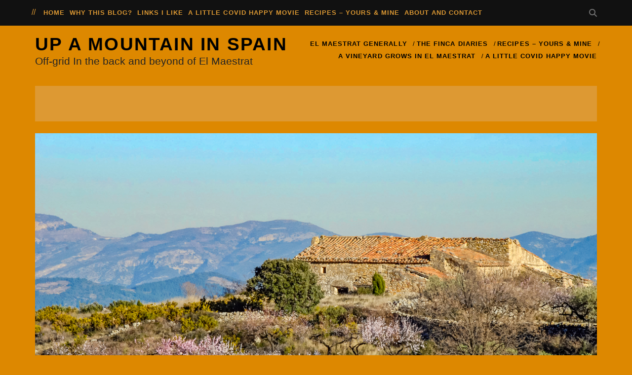

--- FILE ---
content_type: text/html; charset=UTF-8
request_url: https://www.masialavanda.com/an-old-finca-revisited/
body_size: 21463
content:
<!DOCTYPE html>
<!--[if IE 9 ]><html class="ie9" lang="en-GB"> <![endif]-->
<!--[if (gt IE 9)|!(IE)]><!--><html lang="en-GB"><!--<![endif]--><head><script data-no-optimize="1">var litespeed_docref=sessionStorage.getItem("litespeed_docref");litespeed_docref&&(Object.defineProperty(document,"referrer",{get:function(){return litespeed_docref}}),sessionStorage.removeItem("litespeed_docref"));</script> <meta name='robots' content='index, follow, max-image-preview:large, max-snippet:-1, max-video-preview:-1' /><meta charset="UTF-8" /><meta name="viewport" content="width=device-width, initial-scale=1" /><meta name="template" content="Tracks 1.81" /><title>An old masia revisited - UP A MOUNTAIN IN SPAIN</title><meta name="description" content="A romantic old mountain stone house, a masia, in El Maestrat and its decline over the years until nature reclaimed it." /><link rel="canonical" href="https://www.masialavanda.com/an-old-finca-revisited/" /><meta property="og:locale" content="en_GB" /><meta property="og:type" content="article" /><meta property="og:title" content="An old masia revisited - UP A MOUNTAIN IN SPAIN" /><meta property="og:url" content="https://www.masialavanda.com/an-old-finca-revisited/" /><meta property="og:site_name" content="UP A MOUNTAIN IN SPAIN" /><meta property="article:published_time" content="2021-03-22T19:57:38+00:00" /><meta property="article:modified_time" content="2021-03-24T16:13:37+00:00" /><meta property="og:image" content="https://www.masialavanda.com/wp-content/uploads/2021/03/DSC4223.jpg" /><meta property="og:image:width" content="1400" /><meta property="og:image:height" content="927" /><meta property="og:image:type" content="image/jpeg" /><meta name="author" content="stephanie de leng" /><meta name="twitter:label1" content="Written by" /><meta name="twitter:data1" content="stephanie de leng" /><meta name="twitter:label2" content="Estimated reading time" /><meta name="twitter:data2" content="9 minutes" /> <script type="application/ld+json" class="yoast-schema-graph">{"@context":"https://schema.org","@graph":[{"@type":"Article","@id":"https://www.masialavanda.com/an-old-finca-revisited/#article","isPartOf":{"@id":"https://www.masialavanda.com/an-old-finca-revisited/"},"author":{"name":"stephanie de leng","@id":"https://www.masialavanda.com/#/schema/person/5721831e70f59a809a0c131f8d164c7a"},"headline":"An old masia revisited","datePublished":"2021-03-22T19:57:38+00:00","dateModified":"2021-03-24T16:13:37+00:00","mainEntityOfPage":{"@id":"https://www.masialavanda.com/an-old-finca-revisited/"},"wordCount":1331,"commentCount":14,"publisher":{"@id":"https://www.masialavanda.com/#/schema/person/5721831e70f59a809a0c131f8d164c7a"},"image":{"@id":"https://www.masialavanda.com/an-old-finca-revisited/#primaryimage"},"thumbnailUrl":"https://www.masialavanda.com/wp-content/uploads/2021/03/DSC4223.jpg","keywords":["castellon","el maestrat","farm","finca","masia","mountain life","nature","Spain","stone","trees"],"articleSection":["El Maestrat generally","mountain life","Nature &amp; wildlife"],"inLanguage":"en-GB","potentialAction":[{"@type":"CommentAction","name":"Comment","target":["https://www.masialavanda.com/an-old-finca-revisited/#respond"]}]},{"@type":"WebPage","@id":"https://www.masialavanda.com/an-old-finca-revisited/","url":"https://www.masialavanda.com/an-old-finca-revisited/","name":"An old masia revisited - UP A MOUNTAIN IN SPAIN","isPartOf":{"@id":"https://www.masialavanda.com/#website"},"primaryImageOfPage":{"@id":"https://www.masialavanda.com/an-old-finca-revisited/#primaryimage"},"image":{"@id":"https://www.masialavanda.com/an-old-finca-revisited/#primaryimage"},"thumbnailUrl":"https://www.masialavanda.com/wp-content/uploads/2021/03/DSC4223.jpg","datePublished":"2021-03-22T19:57:38+00:00","dateModified":"2021-03-24T16:13:37+00:00","description":"A romantic old mountain stone house, a masia, in El Maestrat and its decline over the years until nature reclaimed it.","breadcrumb":{"@id":"https://www.masialavanda.com/an-old-finca-revisited/#breadcrumb"},"inLanguage":"en-GB","potentialAction":[{"@type":"ReadAction","target":["https://www.masialavanda.com/an-old-finca-revisited/"]}]},{"@type":"ImageObject","inLanguage":"en-GB","@id":"https://www.masialavanda.com/an-old-finca-revisited/#primaryimage","url":"https://www.masialavanda.com/wp-content/uploads/2021/03/DSC4223.jpg","contentUrl":"https://www.masialavanda.com/wp-content/uploads/2021/03/DSC4223.jpg","width":1400,"height":927,"caption":"My dream masia in Spain?"},{"@type":"BreadcrumbList","@id":"https://www.masialavanda.com/an-old-finca-revisited/#breadcrumb","itemListElement":[{"@type":"ListItem","position":1,"name":"Home","item":"https://www.masialavanda.com/"},{"@type":"ListItem","position":2,"name":"An old masia revisited"}]},{"@type":"WebSite","@id":"https://www.masialavanda.com/#website","url":"https://www.masialavanda.com/","name":"UP A MOUNTAIN IN SPAIN","description":"Off-grid In the back and beyond of El Maestrat","publisher":{"@id":"https://www.masialavanda.com/#/schema/person/5721831e70f59a809a0c131f8d164c7a"},"potentialAction":[{"@type":"SearchAction","target":{"@type":"EntryPoint","urlTemplate":"https://www.masialavanda.com/?s={search_term_string}"},"query-input":{"@type":"PropertyValueSpecification","valueRequired":true,"valueName":"search_term_string"}}],"inLanguage":"en-GB"},{"@type":["Person","Organization"],"@id":"https://www.masialavanda.com/#/schema/person/5721831e70f59a809a0c131f8d164c7a","name":"stephanie de leng","image":{"@type":"ImageObject","inLanguage":"en-GB","@id":"https://www.masialavanda.com/#/schema/person/image/","url":"https://www.masialavanda.com/wp-content/litespeed/avatar/dc856618eb43ee76264a033d08da01cc.jpg?ver=1767179158","contentUrl":"https://www.masialavanda.com/wp-content/litespeed/avatar/dc856618eb43ee76264a033d08da01cc.jpg?ver=1767179158","caption":"stephanie de leng"},"logo":{"@id":"https://www.masialavanda.com/#/schema/person/image/"},"description":"Documentary and portrait photographer","url":"https://www.masialavanda.com/author/admin/"}]}</script> <link rel='dns-prefetch' href='//static.addtoany.com' /><link rel='dns-prefetch' href='//fonts.googleapis.com' /><link rel="alternate" type="application/rss+xml" title="UP A MOUNTAIN IN SPAIN &raquo; Feed" href="https://www.masialavanda.com/feed/" /><link rel="alternate" type="application/rss+xml" title="UP A MOUNTAIN IN SPAIN &raquo; Comments Feed" href="https://www.masialavanda.com/comments/feed/" /><link rel="alternate" type="application/rss+xml" title="UP A MOUNTAIN IN SPAIN &raquo; An old masia revisited Comments Feed" href="https://www.masialavanda.com/an-old-finca-revisited/feed/" /><link rel="alternate" title="oEmbed (JSON)" type="application/json+oembed" href="https://www.masialavanda.com/wp-json/oembed/1.0/embed?url=https%3A%2F%2Fwww.masialavanda.com%2Fan-old-finca-revisited%2F" /><link rel="alternate" title="oEmbed (XML)" type="text/xml+oembed" href="https://www.masialavanda.com/wp-json/oembed/1.0/embed?url=https%3A%2F%2Fwww.masialavanda.com%2Fan-old-finca-revisited%2F&#038;format=xml" /><style id='wp-img-auto-sizes-contain-inline-css' type='text/css'>img:is([sizes=auto i],[sizes^="auto," i]){contain-intrinsic-size:3000px 1500px}
/*# sourceURL=wp-img-auto-sizes-contain-inline-css */</style><link data-optimized="2" rel="stylesheet" href="https://www.masialavanda.com/wp-content/litespeed/css/26f73a2c74aafbf6d0866f213e48b4ba.css?ver=8f7c8" /><style id='global-styles-inline-css' type='text/css'>:root{--wp--preset--aspect-ratio--square: 1;--wp--preset--aspect-ratio--4-3: 4/3;--wp--preset--aspect-ratio--3-4: 3/4;--wp--preset--aspect-ratio--3-2: 3/2;--wp--preset--aspect-ratio--2-3: 2/3;--wp--preset--aspect-ratio--16-9: 16/9;--wp--preset--aspect-ratio--9-16: 9/16;--wp--preset--color--black: #000000;--wp--preset--color--cyan-bluish-gray: #abb8c3;--wp--preset--color--white: #ffffff;--wp--preset--color--pale-pink: #f78da7;--wp--preset--color--vivid-red: #cf2e2e;--wp--preset--color--luminous-vivid-orange: #ff6900;--wp--preset--color--luminous-vivid-amber: #fcb900;--wp--preset--color--light-green-cyan: #7bdcb5;--wp--preset--color--vivid-green-cyan: #00d084;--wp--preset--color--pale-cyan-blue: #8ed1fc;--wp--preset--color--vivid-cyan-blue: #0693e3;--wp--preset--color--vivid-purple: #9b51e0;--wp--preset--gradient--vivid-cyan-blue-to-vivid-purple: linear-gradient(135deg,rgb(6,147,227) 0%,rgb(155,81,224) 100%);--wp--preset--gradient--light-green-cyan-to-vivid-green-cyan: linear-gradient(135deg,rgb(122,220,180) 0%,rgb(0,208,130) 100%);--wp--preset--gradient--luminous-vivid-amber-to-luminous-vivid-orange: linear-gradient(135deg,rgb(252,185,0) 0%,rgb(255,105,0) 100%);--wp--preset--gradient--luminous-vivid-orange-to-vivid-red: linear-gradient(135deg,rgb(255,105,0) 0%,rgb(207,46,46) 100%);--wp--preset--gradient--very-light-gray-to-cyan-bluish-gray: linear-gradient(135deg,rgb(238,238,238) 0%,rgb(169,184,195) 100%);--wp--preset--gradient--cool-to-warm-spectrum: linear-gradient(135deg,rgb(74,234,220) 0%,rgb(151,120,209) 20%,rgb(207,42,186) 40%,rgb(238,44,130) 60%,rgb(251,105,98) 80%,rgb(254,248,76) 100%);--wp--preset--gradient--blush-light-purple: linear-gradient(135deg,rgb(255,206,236) 0%,rgb(152,150,240) 100%);--wp--preset--gradient--blush-bordeaux: linear-gradient(135deg,rgb(254,205,165) 0%,rgb(254,45,45) 50%,rgb(107,0,62) 100%);--wp--preset--gradient--luminous-dusk: linear-gradient(135deg,rgb(255,203,112) 0%,rgb(199,81,192) 50%,rgb(65,88,208) 100%);--wp--preset--gradient--pale-ocean: linear-gradient(135deg,rgb(255,245,203) 0%,rgb(182,227,212) 50%,rgb(51,167,181) 100%);--wp--preset--gradient--electric-grass: linear-gradient(135deg,rgb(202,248,128) 0%,rgb(113,206,126) 100%);--wp--preset--gradient--midnight: linear-gradient(135deg,rgb(2,3,129) 0%,rgb(40,116,252) 100%);--wp--preset--font-size--small: 13px;--wp--preset--font-size--medium: 20px;--wp--preset--font-size--large: 21px;--wp--preset--font-size--x-large: 42px;--wp--preset--font-size--regular: 16px;--wp--preset--font-size--larger: 30px;--wp--preset--spacing--20: 0.44rem;--wp--preset--spacing--30: 0.67rem;--wp--preset--spacing--40: 1rem;--wp--preset--spacing--50: 1.5rem;--wp--preset--spacing--60: 2.25rem;--wp--preset--spacing--70: 3.38rem;--wp--preset--spacing--80: 5.06rem;--wp--preset--shadow--natural: 6px 6px 9px rgba(0, 0, 0, 0.2);--wp--preset--shadow--deep: 12px 12px 50px rgba(0, 0, 0, 0.4);--wp--preset--shadow--sharp: 6px 6px 0px rgba(0, 0, 0, 0.2);--wp--preset--shadow--outlined: 6px 6px 0px -3px rgb(255, 255, 255), 6px 6px rgb(0, 0, 0);--wp--preset--shadow--crisp: 6px 6px 0px rgb(0, 0, 0);}:where(.is-layout-flex){gap: 0.5em;}:where(.is-layout-grid){gap: 0.5em;}body .is-layout-flex{display: flex;}.is-layout-flex{flex-wrap: wrap;align-items: center;}.is-layout-flex > :is(*, div){margin: 0;}body .is-layout-grid{display: grid;}.is-layout-grid > :is(*, div){margin: 0;}:where(.wp-block-columns.is-layout-flex){gap: 2em;}:where(.wp-block-columns.is-layout-grid){gap: 2em;}:where(.wp-block-post-template.is-layout-flex){gap: 1.25em;}:where(.wp-block-post-template.is-layout-grid){gap: 1.25em;}.has-black-color{color: var(--wp--preset--color--black) !important;}.has-cyan-bluish-gray-color{color: var(--wp--preset--color--cyan-bluish-gray) !important;}.has-white-color{color: var(--wp--preset--color--white) !important;}.has-pale-pink-color{color: var(--wp--preset--color--pale-pink) !important;}.has-vivid-red-color{color: var(--wp--preset--color--vivid-red) !important;}.has-luminous-vivid-orange-color{color: var(--wp--preset--color--luminous-vivid-orange) !important;}.has-luminous-vivid-amber-color{color: var(--wp--preset--color--luminous-vivid-amber) !important;}.has-light-green-cyan-color{color: var(--wp--preset--color--light-green-cyan) !important;}.has-vivid-green-cyan-color{color: var(--wp--preset--color--vivid-green-cyan) !important;}.has-pale-cyan-blue-color{color: var(--wp--preset--color--pale-cyan-blue) !important;}.has-vivid-cyan-blue-color{color: var(--wp--preset--color--vivid-cyan-blue) !important;}.has-vivid-purple-color{color: var(--wp--preset--color--vivid-purple) !important;}.has-black-background-color{background-color: var(--wp--preset--color--black) !important;}.has-cyan-bluish-gray-background-color{background-color: var(--wp--preset--color--cyan-bluish-gray) !important;}.has-white-background-color{background-color: var(--wp--preset--color--white) !important;}.has-pale-pink-background-color{background-color: var(--wp--preset--color--pale-pink) !important;}.has-vivid-red-background-color{background-color: var(--wp--preset--color--vivid-red) !important;}.has-luminous-vivid-orange-background-color{background-color: var(--wp--preset--color--luminous-vivid-orange) !important;}.has-luminous-vivid-amber-background-color{background-color: var(--wp--preset--color--luminous-vivid-amber) !important;}.has-light-green-cyan-background-color{background-color: var(--wp--preset--color--light-green-cyan) !important;}.has-vivid-green-cyan-background-color{background-color: var(--wp--preset--color--vivid-green-cyan) !important;}.has-pale-cyan-blue-background-color{background-color: var(--wp--preset--color--pale-cyan-blue) !important;}.has-vivid-cyan-blue-background-color{background-color: var(--wp--preset--color--vivid-cyan-blue) !important;}.has-vivid-purple-background-color{background-color: var(--wp--preset--color--vivid-purple) !important;}.has-black-border-color{border-color: var(--wp--preset--color--black) !important;}.has-cyan-bluish-gray-border-color{border-color: var(--wp--preset--color--cyan-bluish-gray) !important;}.has-white-border-color{border-color: var(--wp--preset--color--white) !important;}.has-pale-pink-border-color{border-color: var(--wp--preset--color--pale-pink) !important;}.has-vivid-red-border-color{border-color: var(--wp--preset--color--vivid-red) !important;}.has-luminous-vivid-orange-border-color{border-color: var(--wp--preset--color--luminous-vivid-orange) !important;}.has-luminous-vivid-amber-border-color{border-color: var(--wp--preset--color--luminous-vivid-amber) !important;}.has-light-green-cyan-border-color{border-color: var(--wp--preset--color--light-green-cyan) !important;}.has-vivid-green-cyan-border-color{border-color: var(--wp--preset--color--vivid-green-cyan) !important;}.has-pale-cyan-blue-border-color{border-color: var(--wp--preset--color--pale-cyan-blue) !important;}.has-vivid-cyan-blue-border-color{border-color: var(--wp--preset--color--vivid-cyan-blue) !important;}.has-vivid-purple-border-color{border-color: var(--wp--preset--color--vivid-purple) !important;}.has-vivid-cyan-blue-to-vivid-purple-gradient-background{background: var(--wp--preset--gradient--vivid-cyan-blue-to-vivid-purple) !important;}.has-light-green-cyan-to-vivid-green-cyan-gradient-background{background: var(--wp--preset--gradient--light-green-cyan-to-vivid-green-cyan) !important;}.has-luminous-vivid-amber-to-luminous-vivid-orange-gradient-background{background: var(--wp--preset--gradient--luminous-vivid-amber-to-luminous-vivid-orange) !important;}.has-luminous-vivid-orange-to-vivid-red-gradient-background{background: var(--wp--preset--gradient--luminous-vivid-orange-to-vivid-red) !important;}.has-very-light-gray-to-cyan-bluish-gray-gradient-background{background: var(--wp--preset--gradient--very-light-gray-to-cyan-bluish-gray) !important;}.has-cool-to-warm-spectrum-gradient-background{background: var(--wp--preset--gradient--cool-to-warm-spectrum) !important;}.has-blush-light-purple-gradient-background{background: var(--wp--preset--gradient--blush-light-purple) !important;}.has-blush-bordeaux-gradient-background{background: var(--wp--preset--gradient--blush-bordeaux) !important;}.has-luminous-dusk-gradient-background{background: var(--wp--preset--gradient--luminous-dusk) !important;}.has-pale-ocean-gradient-background{background: var(--wp--preset--gradient--pale-ocean) !important;}.has-electric-grass-gradient-background{background: var(--wp--preset--gradient--electric-grass) !important;}.has-midnight-gradient-background{background: var(--wp--preset--gradient--midnight) !important;}.has-small-font-size{font-size: var(--wp--preset--font-size--small) !important;}.has-medium-font-size{font-size: var(--wp--preset--font-size--medium) !important;}.has-large-font-size{font-size: var(--wp--preset--font-size--large) !important;}.has-x-large-font-size{font-size: var(--wp--preset--font-size--x-large) !important;}
/*# sourceURL=global-styles-inline-css */</style><style id='classic-theme-styles-inline-css' type='text/css'>/*! This file is auto-generated */
.wp-block-button__link{color:#fff;background-color:#32373c;border-radius:9999px;box-shadow:none;text-decoration:none;padding:calc(.667em + 2px) calc(1.333em + 2px);font-size:1.125em}.wp-block-file__button{background:#32373c;color:#fff;text-decoration:none}
/*# sourceURL=/wp-includes/css/classic-themes.min.css */</style><style id='ct-tracks-style-inline-css' type='text/css'>.excerpt.sticky .excerpt-container {
  background: #fff;
}
.excerpt {
  opacity: 1;
}
.entry .featured-image:after {
  display: none;
}.menu-primary,
.menu-primary-tracks {
  background-image: -webkit-linear-gradient(#dd8800 26px, transparent 24px, transparent 24px);
  background-image: linear-gradient(#dd8800 26px, transparent 24px, transparent 24px);
}.site-title {
  font-size: 37px;
  line-height: 51px;
}.site-header .site-description {
  color: #ffffff;
}.site-header .site-description {
  color: #ffffff;
}.site-header .site-description {
  color: #43b3c4;
}.site-header .site-description {
  font-size: 21px;
}.entry-content th,
.entry-content td {
  border: none;
}.site-footer h3 {
  opacity: 1;
}.site-footer .site-description {
  opacity: 1;
}.site-description {
  opacity: 1 !important;
}toggle-secondary-navigation {
  display: none;
}
#menu-secondary-items {
  position: relative;
  opacity: 1;
  z-index: 9;
  padding: 8px 0;
}.wp-block-image { 
  margin: 0; 
} 
.wp-block-image figcaption { 
  font-size: 13px; 
  line-height: 1.5; 
  margin: 0; 
  color: #8c8c8c; 
}.entry-meta-bottom.float .entry-categories,
.entry-meta-bottom.float .entry-tags {
  position: static;
  width: auto;
  text-align: left;
  padding: 0;
}
.entry-meta-bottom.float .entry-categories a,
.entry-meta-bottom.float .entry-tags a {
  display: inline-block;
  margin-right: 0.375em;
}.sidebar-before-main-content .widget_gtranslate a,
.site-footer h1,
.menu-footer .menu-footer-items a {
  opacity: 1;
}
.pagination a,
.pagination a:link,
.pagination a:visited,
.pagination span {
  color: #fff;
}

body,
										.main {background: #dd8800;}body {color: #000000;}a, a:link, a:visited {color: #000000;}a:hover, a:active, a:focus {color: #1e1e1e;}.site-header {border-color: #dd9933;}.site-header .menu-primary a,
										.site-header .menu-primary a:link,
										.site-header .menu-primary a:visited,
										.site-header .menu-primary li:after,
										.site-header .toggle-navigation {color: #000000;}.site-header .menu-primary a,
						                .site-header .menu-primary li:after,
						                .site-header .menu-unset > ul .sub-menu li a,
						                .site-header .menu-unset > ul .children li a,
						                .site-header .menu-primary-items .sub-menu li a,
						                .site-header .menu-primary-items .children li a {opacity: 1}.site-header .menu-unset > ul .sub-menu,
										.site-header .menu-unset > ul .children,
										.site-header .menu-primary-items .sub-menu,
						                .site-header .menu-primary-items .children {background: #dd9933;}.site-header .menu-secondary a,
										.site-header .menu-secondary a:link,
										.site-header .menu-secondary a:visited,
										.site-header .menu-secondary-items:before {color: #dd9933;}.site-header .menu-secondary a,
						                .site-header .menu-secondary-items:before {opacity: 1}.site-header .menu-secondary-items ul {background: #ffffff;}#site-title a,
						                #site-title a:link,
						                #site-title a:visited {color: #000000;}.site-header .site-title {opacity: 1}#site-title a:hover,
						                #site-title a:active,
						                #site-title a:focus {color: #000000;}#site-header .site-description {color: #232323;}.main .sidebar-before-main-content {background: #dd9933;}.main .sidebar-before-main-content .widget {color: #dd9933;}.entry-title,
						                .excerpt-title a,
						                .excerpt-title a:link,
						                .excerpt-title a:visited {color: #000000;}.excerpt-content a:not(.more-link):hover,
										.excerpt-content a:not(.more-link):active,
										.excerpt-content a:not(.more-link):focus,
						                .entry-content a:hover,
						                .entry-content a:active,
						                .entry-content a:focus {color: #ffffff;}.site-footer h3 a,
										.site-footer h3 a:link,
									    .site-footer h3 a:visited {color: #ffffff;}.site-footer h3 a:hover,
						                .site-footer h3 a:active,
						                .site-footer h3 a:focus {color: #ffffff;}.site-footer {color: #ffffff;}.site-footer a,
						                .site-footer a:link,
						                .site-footer a:visited,
						                .site-footer .widget a,
						                .site-footer .widget a:link,
						                .site-footer .widget a:visited {color: #ffffff;}.site-footer a:hover,
										.site-footer a:active,
										.site-footer a:focus {color: #ffffff;}.main .sidebar-after-main-content .widget {color: #ffffff;}
@media all and (min-width: 800px) {
              .site-footer .design-credit { 
                font-size: 18px;
              }
            }
/*# sourceURL=ct-tracks-style-inline-css */</style> <script id="addtoany-core-js-before" type="litespeed/javascript">window.a2a_config=window.a2a_config||{};a2a_config.callbacks=[];a2a_config.overlays=[];a2a_config.templates={};a2a_localize={Share:"Share",Save:"Save",Subscribe:"Subscribe",Email:"Email",Bookmark:"Bookmark",ShowAll:"Show All",ShowLess:"Show less",FindServices:"Find service(s)",FindAnyServiceToAddTo:"Instantly find any service to add to",PoweredBy:"Powered by",ShareViaEmail:"Share via email",SubscribeViaEmail:"Subscribe via email",BookmarkInYourBrowser:"Bookmark in your browser",BookmarkInstructions:"Press Ctrl+D or \u2318+D to bookmark this page",AddToYourFavorites:"Add to your favourites",SendFromWebOrProgram:"Send from any email address or email program",EmailProgram:"Email program",More:"More&#8230;",ThanksForSharing:"Thanks for sharing!",ThanksForFollowing:"Thanks for following!"}</script> <script type="text/javascript" defer src="https://static.addtoany.com/menu/page.js" id="addtoany-core-js"></script> <script type="litespeed/javascript" data-src="https://www.masialavanda.com/wp-includes/js/jquery/jquery.min.js" id="jquery-core-js"></script> <link rel="https://api.w.org/" href="https://www.masialavanda.com/wp-json/" /><link rel="alternate" title="JSON" type="application/json" href="https://www.masialavanda.com/wp-json/wp/v2/posts/6017" /><link rel="EditURI" type="application/rsd+xml" title="RSD" href="https://www.masialavanda.com/xmlrpc.php?rsd" /><meta name="generator" content="WordPress 6.9" /><link rel='shortlink' href='https://www.masialavanda.com/?p=6017' /><link rel="icon" href="https://www.masialavanda.com/wp-content/uploads/2018/12/cropped-spainmay2015-8749-edit-Edit-32x32.jpg" sizes="32x32" /><link rel="icon" href="https://www.masialavanda.com/wp-content/uploads/2018/12/cropped-spainmay2015-8749-edit-Edit-192x192.jpg" sizes="192x192" /><link rel="apple-touch-icon" href="https://www.masialavanda.com/wp-content/uploads/2018/12/cropped-spainmay2015-8749-edit-Edit-180x180.jpg" /><meta name="msapplication-TileImage" content="https://www.masialavanda.com/wp-content/uploads/2018/12/cropped-spainmay2015-8749-edit-Edit-270x270.jpg" /><style type="text/css" id="wp-custom-css">.excerpt.sticky .excerpt-container {
  background: #fff;
}
.excerpt {
  opacity: 1;
}
.entry .featured-image:after {
  display: none;
}.menu-primary,
.menu-primary-tracks {
  background-image: -webkit-linear-gradient(#dd8800 26px, transparent 24px, transparent 24px);
  background-image: linear-gradient(#dd8800 26px, transparent 24px, transparent 24px);
}.site-title {
  font-size: 37px;
  line-height: 51px;
}.site-header .site-description {
  color: #ffffff;
}.site-header .site-description {
  color: #ffffff;
}.site-header .site-description {
  color: #43b3c4;
}.site-header .site-description {
  font-size: 21px;
}.entry-content th,
.entry-content td {
  border: none;
}.site-footer h3 {
  opacity: 1;
}.site-footer .site-description {
  opacity: 1;
}.site-description {
  opacity: 1 !important;
}toggle-secondary-navigation {
  display: none;
}
#menu-secondary-items {
  position: relative;
  opacity: 1;
  z-index: 9;
  padding: 8px 0;
}.wp-block-image { 
  margin: 0; 
} 
.wp-block-image figcaption { 
  font-size: 13px; 
  line-height: 1.5; 
  margin: 0; 
  color: #8c8c8c; 
}.entry-meta-bottom.float .entry-categories,
.entry-meta-bottom.float .entry-tags {
  position: static;
  width: auto;
  text-align: left;
  padding: 0;
}
.entry-meta-bottom.float .entry-categories a,
.entry-meta-bottom.float .entry-tags a {
  display: inline-block;
  margin-right: 0.375em;
}.sidebar-before-main-content .widget_gtranslate a,
.site-footer h1,
.menu-footer .menu-footer-items a {
  opacity: 1;
}
.pagination a,
.pagination a:link,
.pagination a:visited,
.pagination span {
  color: #fff;
}</style></head><body id="tracks" class="wp-singular post-template-default single single-post postid-6017 single-format-standard wp-theme-tracks ct-body singular singular-post singular-post-6017 not-front two-column"><div id="overflow-container" class="overflow-container">
<a class="skip-content" href="#main">Skip to content</a><header id="site-header" class="site-header" role="banner"><div class='top-navigation'><div class='container'><div id="menu-secondary" class="menu-container menu-secondary" role="navigation">
<button id="toggle-secondary-navigation" class="toggle-secondary-navigation"><i class="fas fa-plus"></i></button><div class="menu"><ul id="menu-secondary-items" class="menu-secondary-items"><li id="menu-item-4601" class="menu-item menu-item-type-custom menu-item-object-custom menu-item-home menu-item-4601"><a href="http://www.masialavanda.com">Home</a></li><li id="menu-item-5569" class="menu-item menu-item-type-post_type menu-item-object-page menu-item-5569"><a href="https://www.masialavanda.com/photos-and-comments-from-el-maestrat/">Why this blog?</a></li><li id="menu-item-5567" class="menu-item menu-item-type-post_type menu-item-object-page menu-item-5567"><a href="https://www.masialavanda.com/links/">Links I like</a></li><li id="menu-item-6000" class="menu-item menu-item-type-post_type menu-item-object-page menu-item-6000"><a href="https://www.masialavanda.com/a-little-covid-happy-movie/">A Little Covid Happy Movie</a></li><li id="menu-item-6382" class="menu-item menu-item-type-taxonomy menu-item-object-category menu-item-6382"><a href="https://www.masialavanda.com/category/recipes-yours-mine/">Recipes &#8211; yours &amp; mine</a></li><li id="menu-item-5570" class="menu-item menu-item-type-post_type menu-item-object-page menu-item-5570"><a href="https://www.masialavanda.com/sample-page/">About and contact</a></li></ul></div></div><div class='search-form-container'>
<button id="search-icon" class="search-icon">
<i class="fas fa-search"></i>
</button><form role="search" method="get" class="search-form" action="https://www.masialavanda.com/">
<label class="screen-reader-text">Search for:</label>
<input type="search" class="search-field" placeholder="Search&#8230;" value=""
name="s" title="Search for:"/>
<input type="submit" class="search-submit" value='Go'/></form></div></div></div><div class="container"><div id="title-info" class="title-info"><div id='site-title' class='site-title'><a href='https://www.masialavanda.com'>UP A MOUNTAIN IN SPAIN</a></div></div>
<button id="toggle-navigation" class="toggle-navigation">
<i class="fas fa-bars"></i>
</button><div id="menu-primary-tracks" class="menu-primary-tracks"></div><div id="menu-primary" class="menu-container menu-primary" role="navigation"><p class="site-description tagline">
Off-grid In the back and beyond of El Maestrat</p><div class="menu"><ul id="menu-primary-items" class="menu-primary-items"><li id="menu-item-4654" class="menu-item menu-item-type-taxonomy menu-item-object-category current-post-ancestor current-menu-parent current-post-parent menu-item-4654"><a href="https://www.masialavanda.com/category/spain/">El Maestrat generally</a></li><li id="menu-item-4612" class="menu-item menu-item-type-taxonomy menu-item-object-category menu-item-4612"><a href="https://www.masialavanda.com/category/the-finca-diaries/">The Finca Diaries</a></li><li id="menu-item-5617" class="menu-item menu-item-type-taxonomy menu-item-object-category menu-item-5617"><a href="https://www.masialavanda.com/category/recipes-yours-mine/">Recipes &#8211; yours &#038; mine</a></li><li id="menu-item-4613" class="menu-item menu-item-type-taxonomy menu-item-object-category menu-item-4613"><a href="https://www.masialavanda.com/category/a-vineyard-grows-in-el-maestrat/">A vineyard grows in El Maestrat</a></li><li id="menu-item-6001" class="menu-item menu-item-type-post_type menu-item-object-page menu-item-6001"><a href="https://www.masialavanda.com/a-little-covid-happy-movie/">A Little Covid Happy Movie</a></li></ul></div></div></div></header><div id="main" class="main" role="main"><div class="sidebar sidebar-before-main-content active-2"
id="sidebar-before-main-content"><section id="a2a_follow_widget-2" class="widget widget_a2a_follow_widget"><div class="a2a_kit a2a_kit_size_22 a2a_follow addtoany_list"></div></section><section id="gtranslate-2" class="widget widget_gtranslate"><div class="gtranslate_wrapper" id="gt-wrapper-34346376"></div></section></div><div id="loop-container" class="loop-container"><div class="post-6017 post type-post status-publish format-standard has-post-thumbnail hentry category-spain category-mountain-life category-nature-wildlife tag-castellon tag-el-maestrat tag-farm tag-finca tag-masia tag-mountain-life tag-nature tag-spain tag-stone tag-trees entry odd excerpt-1"><div class='featured-image' style='background-image: url(https://www.masialavanda.com/wp-content/uploads/2021/03/DSC4223.jpg)'></div><div class="entry-meta">
<span class="date">March 22, 2021</span></div><div class='entry-header'><h1 class='entry-title'>An old masia revisited</h1></div><div class="entry-container"><div class="entry-content"><article><h4 style="text-align: center;"><strong>A finca, a masia and a dream of long ago</strong></h4><p>&nbsp;</p><figure id="attachment_6023" aria-describedby="caption-attachment-6023" style="width: 1400px" class="wp-caption aligncenter"><img data-lazyloaded="1" src="[data-uri]" fetchpriority="high" decoding="async" class="size-full wp-image-6023" data-src="https://www.masialavanda.com/wp-content/uploads/2021/03/DSC4223.jpg" alt="My dream masia in Spain?" width="1400" height="927" data-srcset="https://www.masialavanda.com/wp-content/uploads/2021/03/DSC4223.jpg 1400w, https://www.masialavanda.com/wp-content/uploads/2021/03/DSC4223-288x191.jpg 288w, https://www.masialavanda.com/wp-content/uploads/2021/03/DSC4223-494x327.jpg 494w, https://www.masialavanda.com/wp-content/uploads/2021/03/DSC4223-768x509.jpg 768w" data-sizes="(max-width: 1400px) 100vw, 1400px" /><figcaption id="caption-attachment-6023" class="wp-caption-text">My dream masia in Spain?</figcaption></figure><p>When I first came to El Maestrat 15 years ago (where has the time gone?), I photographed masses of <strong><span style="color: #3366ff;"><a style="color: #3366ff;" href="https://www.masialavanda.com/these-old-fincas/" target="_blank" rel="noopener">old masias</a></span></strong>, most of them crumbling into the ground, and many for sale. There was one masia in particular that drew me, but sadly it was not “<em>se vende</em>” – for sale &#8211; and as romantic as it was, I was reliably told it came with no land to speak of.  “You don’t want that finca”, the local unofficial estate agent Ramon told me – he is always to be found in a random bar nursing a café solo &#8211; “not only does it have no land but the fields surrounding it are sprayed with every chemical you can think of”.</p><figure id="attachment_6021" aria-describedby="caption-attachment-6021" style="width: 1400px" class="wp-caption aligncenter"><img data-lazyloaded="1" src="[data-uri]" decoding="async" class="size-full wp-image-6021" data-src="https://www.masialavanda.com/wp-content/uploads/2021/03/DSC4211.jpg" alt="The masia I could not stay away from, Spain" width="1400" height="937" data-srcset="https://www.masialavanda.com/wp-content/uploads/2021/03/DSC4211.jpg 1400w, https://www.masialavanda.com/wp-content/uploads/2021/03/DSC4211-288x193.jpg 288w, https://www.masialavanda.com/wp-content/uploads/2021/03/DSC4211-494x331.jpg 494w, https://www.masialavanda.com/wp-content/uploads/2021/03/DSC4211-768x514.jpg 768w" data-sizes="(max-width: 1400px) 100vw, 1400px" /><figcaption id="caption-attachment-6021" class="wp-caption-text">The masia I could not stay away from, Spain</figcaption></figure><p>Still, I passed it occasionally over the years and several times stopped to take another look.  Due to the chemical warning, I was a pre-Covid purchaser of face masks.  However, as I never once saw a tractor or any other farming equipment, just beautifully tended almond and olive trees, the face masks languished until last year in my glove box.  In fact, the surrounding trees added to the masia’s romance.  Once I became excited because a “se vende” sign had been hung on the main door. Alas, it transpired that this romantic dream was in fact owned by 4 to 6 family members. The bit to sale was but a flake in the middle.</p><figure id="attachment_6027" aria-describedby="caption-attachment-6027" style="width: 1400px" class="wp-caption aligncenter"><img data-lazyloaded="1" src="[data-uri]" decoding="async" class="size-full wp-image-6027" data-src="https://www.masialavanda.com/wp-content/uploads/2021/03/spain-9520.jpg" alt="Was this masia really for sale?" width="1400" height="932" data-srcset="https://www.masialavanda.com/wp-content/uploads/2021/03/spain-9520.jpg 1400w, https://www.masialavanda.com/wp-content/uploads/2021/03/spain-9520-288x192.jpg 288w, https://www.masialavanda.com/wp-content/uploads/2021/03/spain-9520-494x329.jpg 494w, https://www.masialavanda.com/wp-content/uploads/2021/03/spain-9520-768x511.jpg 768w" data-sizes="(max-width: 1400px) 100vw, 1400px" /><figcaption id="caption-attachment-6027" class="wp-caption-text">Was this masia really for sale?</figcaption></figure><p>Two years later I made another pit stop, thinking maybe the “se vende” had extended itself across the multiple ‘segments” of this obsession of mine.  The masia was really sizeable and even had a romantic inner walled garden scattered with unkempt fruit trees.  How had I not noticed before?  However, the building had declined further, notably so. Where once the vegetation around the walls had been kept in check, now nature was climbing unrestrained up them.  Brambles, ivy and shrub oak were pushing their invasive roots into the compliant cracks between the stones, intent on reclaiming them for their own.   The “se vende” sign was slowly disappearing under the assault.</p><figure id="attachment_6029" aria-describedby="caption-attachment-6029" style="width: 1400px" class="wp-caption aligncenter"><img data-lazyloaded="1" src="[data-uri]" loading="lazy" decoding="async" class="size-full wp-image-6029" data-src="https://www.masialavanda.com/wp-content/uploads/2021/03/spain-9523.jpg" alt="The masia was disappearing under the assault of nature" width="1400" height="932" data-srcset="https://www.masialavanda.com/wp-content/uploads/2021/03/spain-9523.jpg 1400w, https://www.masialavanda.com/wp-content/uploads/2021/03/spain-9523-288x192.jpg 288w, https://www.masialavanda.com/wp-content/uploads/2021/03/spain-9523-494x329.jpg 494w, https://www.masialavanda.com/wp-content/uploads/2021/03/spain-9523-768x511.jpg 768w" data-sizes="auto, (max-width: 1400px) 100vw, 1400px" /><figcaption id="caption-attachment-6029" class="wp-caption-text">The masia was disappearing under the assault of nature</figcaption></figure><p>There were cats everywhere, and not feral.  Strange. This was explained when I came across a curious young man living in a run-down camper van to the side of the land, as shambolic as the finca, and surrounded by an assortment of non-eco junk. Mostly tins and plastic bags. Inside his van he proudly showed me a huge flat screen TV and on the van’s roof a solar panel and antenna just for this. His modus transport was a bicycle. The rest I did not want to know about.</p><figure id="attachment_6036" aria-describedby="caption-attachment-6036" style="width: 371px" class="wp-caption aligncenter"><img data-lazyloaded="1" src="[data-uri]" loading="lazy" decoding="async" class="size-large wp-image-6036" data-src="https://www.masialavanda.com/wp-content/uploads/2021/03/iphone-3504-371x494.jpg" alt="Some rubbish had been stuffed in one of the &quot;segments&quot;, El Maestrat" width="371" height="494" data-srcset="https://www.masialavanda.com/wp-content/uploads/2021/03/iphone-3504-371x494.jpg 371w, https://www.masialavanda.com/wp-content/uploads/2021/03/iphone-3504-216x288.jpg 216w, https://www.masialavanda.com/wp-content/uploads/2021/03/iphone-3504-768x1024.jpg 768w, https://www.masialavanda.com/wp-content/uploads/2021/03/iphone-3504.jpg 1050w" data-sizes="auto, (max-width: 371px) 100vw, 371px" /><figcaption id="caption-attachment-6036" class="wp-caption-text">Some rubbish had been stuffed in one of the &#8220;segments&#8221;, El Maestrat</figcaption></figure><p>I retreated hastily and crossed that off the list. It was a silly unrealistic fantasy anyway.</p><p>7 years passed.  Last Sunday, exactly 14 years after having bought Masia Lavanda, I was invited with Miguel to lunch high up above in a really wonderful finca. It was a stupendous occasion with stupendous wines to match.  The owner, Jose, is an amazing cook. On top of this the views were to die for, extending all the way to the sea.   What more could you ask?</p><figure id="attachment_6059" aria-describedby="caption-attachment-6059" style="width: 1400px" class="wp-caption aligncenter"><img data-lazyloaded="1" src="[data-uri]" loading="lazy" decoding="async" class="size-full wp-image-6059" data-src="https://www.masialavanda.com/wp-content/uploads/2021/03/IMG_20210314_184437.jpg" alt="Thee masia was being reclaimed by nature" width="1400" height="1068" data-srcset="https://www.masialavanda.com/wp-content/uploads/2021/03/IMG_20210314_184437.jpg 1400w, https://www.masialavanda.com/wp-content/uploads/2021/03/IMG_20210314_184437-288x220.jpg 288w, https://www.masialavanda.com/wp-content/uploads/2021/03/IMG_20210314_184437-494x377.jpg 494w, https://www.masialavanda.com/wp-content/uploads/2021/03/IMG_20210314_184437-768x586.jpg 768w" data-sizes="auto, (max-width: 1400px) 100vw, 1400px" /><figcaption id="caption-attachment-6059" class="wp-caption-text">Thee masia was not even romantic anymore</figcaption></figure><p>On the way back, we passed the object of my erstwhile fascination and I asked if we could stop to look. Miguel turned his 42-year-old very noisy Seat obligingly up the bumpy drive. How fitting that this was our transport!</p><figure id="attachment_6061" aria-describedby="caption-attachment-6061" style="width: 371px" class="wp-caption aligncenter"><img data-lazyloaded="1" src="[data-uri]" loading="lazy" decoding="async" class="wp-image-6061 size-large" data-src="https://www.masialavanda.com/wp-content/uploads/2021/03/2021-03-14-18.33.20-371x494.jpg" alt="The doors were all open now" width="371" height="494" data-srcset="https://www.masialavanda.com/wp-content/uploads/2021/03/2021-03-14-18.33.20-371x494.jpg 371w, https://www.masialavanda.com/wp-content/uploads/2021/03/2021-03-14-18.33.20-216x288.jpg 216w, https://www.masialavanda.com/wp-content/uploads/2021/03/2021-03-14-18.33.20-768x1024.jpg 768w, https://www.masialavanda.com/wp-content/uploads/2021/03/2021-03-14-18.33.20.jpg 1050w" data-sizes="auto, (max-width: 371px) 100vw, 371px" /><figcaption id="caption-attachment-6061" class="wp-caption-text">The doors were all open now</figcaption></figure><p>Of note was that now all the doors but one were open.  The &#8220;se vende&#8221; sign had disappeared. Whether various visitors had broken in, or what, I could not know. So, being perhaps a bit foolish and definitely tipsy, I ventured in, not one, but every single accessible door.</p><figure id="attachment_6042" aria-describedby="caption-attachment-6042" style="width: 371px" class="wp-caption aligncenter"><img data-lazyloaded="1" src="[data-uri]" loading="lazy" decoding="async" class="size-large wp-image-6042" data-src="https://www.masialavanda.com/wp-content/uploads/2021/03/IMG_20210314_182835-371x494.jpg" alt="Warning tape - or for a party?" width="371" height="494" data-srcset="https://www.masialavanda.com/wp-content/uploads/2021/03/IMG_20210314_182835-371x494.jpg 371w, https://www.masialavanda.com/wp-content/uploads/2021/03/IMG_20210314_182835-216x288.jpg 216w, https://www.masialavanda.com/wp-content/uploads/2021/03/IMG_20210314_182835-768x1024.jpg 768w, https://www.masialavanda.com/wp-content/uploads/2021/03/IMG_20210314_182835.jpg 1050w" data-sizes="auto, (max-width: 371px) 100vw, 371px" /><figcaption id="caption-attachment-6042" class="wp-caption-text">Warning tape &#8211; or for a party?</figcaption></figure><p>The cats, young man, camper van and most of his rubbish had gone. The masia was in a sorrier state than ever; there were even what appeared to be warning “dangerous building” tapes stretched across one door. Or perhaps it was for a fiesta? Joke.</p><figure id="attachment_6060" aria-describedby="caption-attachment-6060" style="width: 1400px" class="wp-caption aligncenter"><img data-lazyloaded="1" src="[data-uri]" loading="lazy" decoding="async" class="size-full wp-image-6060" data-src="https://www.masialavanda.com/wp-content/uploads/2021/03/iphone-3529.jpg" alt="From top to bottom the masia was in its final death throes" width="1400" height="1050" data-srcset="https://www.masialavanda.com/wp-content/uploads/2021/03/iphone-3529.jpg 1400w, https://www.masialavanda.com/wp-content/uploads/2021/03/iphone-3529-288x216.jpg 288w, https://www.masialavanda.com/wp-content/uploads/2021/03/iphone-3529-494x371.jpg 494w, https://www.masialavanda.com/wp-content/uploads/2021/03/iphone-3529-768x576.jpg 768w" data-sizes="auto, (max-width: 1400px) 100vw, 1400px" /><figcaption id="caption-attachment-6060" class="wp-caption-text">From top to bottom the masia was in its final death throes</figcaption></figure><p>Once inside, I was reminded, perhaps bizarrely, of Frank Sinatra who famously said during a live gig at Las Vegas, “I have to say this. Sammy Davis Junior wrote a book and said yes I can!  And when I read it, I said no you can’t!”  My dream was an utter “no you can’t do up this wreck”.</p><figure id="attachment_6045" aria-describedby="caption-attachment-6045" style="width: 1400px" class="wp-caption aligncenter"><img data-lazyloaded="1" src="[data-uri]" loading="lazy" decoding="async" class="wp-image-6045 size-full" data-src="https://www.masialavanda.com/wp-content/uploads/2021/03/IMG_20210314_182931.jpg" alt="A truly original Spanish countryside fireplace" width="1400" height="1050" data-srcset="https://www.masialavanda.com/wp-content/uploads/2021/03/IMG_20210314_182931.jpg 1400w, https://www.masialavanda.com/wp-content/uploads/2021/03/IMG_20210314_182931-288x216.jpg 288w, https://www.masialavanda.com/wp-content/uploads/2021/03/IMG_20210314_182931-494x371.jpg 494w, https://www.masialavanda.com/wp-content/uploads/2021/03/IMG_20210314_182931-768x576.jpg 768w" data-sizes="auto, (max-width: 1400px) 100vw, 1400px" /><figcaption id="caption-attachment-6045" class="wp-caption-text">A truly original Spanish countryside fireplace</figcaption></figure><p>Why?  Well, there were holes in the floors, not to mention the roof of course, far too low ceilings, dead ends and detached layouts that would challenge the best of architects.  Utterly unsuitable for modern use, even though it did have a somewhat evocative fireplace. Occasionally Miguel, who wisely stayed outside, called for me to get the hell out. But I persisted, examining every nook and cranny, careful on the various crumbling stairs with their short treads and steep risers &#8211; another non-starter for 10!</p><figure id="attachment_6034" aria-describedby="caption-attachment-6034" style="width: 371px" class="wp-caption aligncenter"><img data-lazyloaded="1" src="[data-uri]" loading="lazy" decoding="async" class="wp-image-6034 size-large" data-src="https://www.masialavanda.com/wp-content/uploads/2021/03/iphone-3514-371x494.jpg" alt="The stairs were hard to navigate, El Maestrat" width="371" height="494" data-srcset="https://www.masialavanda.com/wp-content/uploads/2021/03/iphone-3514-371x494.jpg 371w, https://www.masialavanda.com/wp-content/uploads/2021/03/iphone-3514-216x288.jpg 216w, https://www.masialavanda.com/wp-content/uploads/2021/03/iphone-3514-768x1024.jpg 768w, https://www.masialavanda.com/wp-content/uploads/2021/03/iphone-3514.jpg 1050w" data-sizes="auto, (max-width: 371px) 100vw, 371px" /><figcaption id="caption-attachment-6034" class="wp-caption-text">The stairs were hard to navigate, El Maestrat</figcaption></figure><p>Outside the secret garden was secret no more. The walls had collapsed. Nature had accomplished her mission and spread her tentacles triumphantly across the piles of rubble.</p><figure id="attachment_6062" aria-describedby="caption-attachment-6062" style="width: 1400px" class="wp-caption aligncenter"><img data-lazyloaded="1" src="[data-uri]" loading="lazy" decoding="async" class="size-full wp-image-6062" data-src="https://www.masialavanda.com/wp-content/uploads/2021/03/2021-03-14-18.35.36.jpg" alt="The secret garden had transformed itself into a cornucopia of weeds" width="1400" height="1050" data-srcset="https://www.masialavanda.com/wp-content/uploads/2021/03/2021-03-14-18.35.36.jpg 1400w, https://www.masialavanda.com/wp-content/uploads/2021/03/2021-03-14-18.35.36-288x216.jpg 288w, https://www.masialavanda.com/wp-content/uploads/2021/03/2021-03-14-18.35.36-494x371.jpg 494w, https://www.masialavanda.com/wp-content/uploads/2021/03/2021-03-14-18.35.36-768x576.jpg 768w" data-sizes="auto, (max-width: 1400px) 100vw, 1400px" /><figcaption id="caption-attachment-6062" class="wp-caption-text">The secret garden had transformed itself into a cornucopia of weeds</figcaption></figure><p>I took one more long shot and we left. That was it, the end of a saga, the end of a collection of buildings, mostly conjoined, that would never be again.</p><figure id="attachment_6043" aria-describedby="caption-attachment-6043" style="width: 1400px" class="wp-caption aligncenter"><img data-lazyloaded="1" src="[data-uri]" loading="lazy" decoding="async" class="wp-image-6043 size-full" data-src="https://www.masialavanda.com/wp-content/uploads/2021/03/IMG_20210314_183633.jpg" alt="A long shot, in more than one way" width="1400" height="1050" data-srcset="https://www.masialavanda.com/wp-content/uploads/2021/03/IMG_20210314_183633.jpg 1400w, https://www.masialavanda.com/wp-content/uploads/2021/03/IMG_20210314_183633-288x216.jpg 288w, https://www.masialavanda.com/wp-content/uploads/2021/03/IMG_20210314_183633-494x371.jpg 494w, https://www.masialavanda.com/wp-content/uploads/2021/03/IMG_20210314_183633-768x576.jpg 768w" data-sizes="auto, (max-width: 1400px) 100vw, 1400px" /><figcaption id="caption-attachment-6043" class="wp-caption-text">A long shot, in more than one way</figcaption></figure><p>I felt very sad.  It was sad. This was one of the rare Castellon masias with a <em>tejado a dos lados</em> &#8211; double-pitched roof. In its day would have been permanently occupied, as opposed to being a temporary place in the country to stay when the land needed tending.  Once it must have bustled with life and families.  As each offspring married, another segment would have been constructed to house them. There would have been babies and births and deaths.  Joy and heartaches. Fiestas and wakes.</p><figure id="attachment_6063" aria-describedby="caption-attachment-6063" style="width: 371px" class="wp-caption aligncenter"><img data-lazyloaded="1" src="[data-uri]" loading="lazy" decoding="async" class="size-large wp-image-6063" data-src="https://www.masialavanda.com/wp-content/uploads/2021/03/iphone-3530-371x494.jpg" alt="Many lives have looked through these ancient windows" width="371" height="494" data-srcset="https://www.masialavanda.com/wp-content/uploads/2021/03/iphone-3530-371x494.jpg 371w, https://www.masialavanda.com/wp-content/uploads/2021/03/iphone-3530-216x288.jpg 216w, https://www.masialavanda.com/wp-content/uploads/2021/03/iphone-3530-768x1024.jpg 768w, https://www.masialavanda.com/wp-content/uploads/2021/03/iphone-3530.jpg 1050w" data-sizes="auto, (max-width: 371px) 100vw, 371px" /><figcaption id="caption-attachment-6063" class="wp-caption-text">Many lives have looked through these ancient windows</figcaption></figure><p>My imagination ran wild, then stagnated and petered out, much as this masia has been doing for God only knows how many decades. Now it could only continue to its final death knell and I do not want to attend that moment.  The only saving grace is I doubt, as happens so often, that what remains will be removed to make way for a spanking ugly new house at odds with the essence of <em>el campo</em>. The dream lacks land and this makes it unviable…<em>ojalá</em> &#8211; let’s hope!  In the meantime I leave you with an image of how I prefer to remember my magical masia whose real history I will never truly know.</p><p><img data-lazyloaded="1" src="[data-uri]" loading="lazy" decoding="async" class="aligncenter size-full wp-image-6022" data-src="https://www.masialavanda.com/wp-content/uploads/2021/03/DSC4218.jpg" alt="" width="1400" height="937" data-srcset="https://www.masialavanda.com/wp-content/uploads/2021/03/DSC4218.jpg 1400w, https://www.masialavanda.com/wp-content/uploads/2021/03/DSC4218-288x193.jpg 288w, https://www.masialavanda.com/wp-content/uploads/2021/03/DSC4218-494x331.jpg 494w, https://www.masialavanda.com/wp-content/uploads/2021/03/DSC4218-768x514.jpg 768w" data-sizes="auto, (max-width: 1400px) 100vw, 1400px" /></p><p>P.S. in this area of Spain a <em>masia</em> generally means a farmhouse.  A <em>mas</em> is usually a large farmhouse. A <em>finca</em> is the land it sits on. At least that is how I have come to understand it.</p><p>P.S.S. Any input here welcome!</p><p style="text-align: center;"><strong>To see more old finca photos <span style="color: #3366ff;"><a style="color: #3366ff;" href="https://www.stephaniedeleng.eu/Spain-old-houses-and-fincas" target="_blank" rel="noopener">click here</a></span></strong></p><div class="addtoany_share_save_container addtoany_content addtoany_content_bottom"><div class="a2a_kit a2a_kit_size_22 addtoany_list" data-a2a-url="https://www.masialavanda.com/an-old-finca-revisited/" data-a2a-title="An old masia revisited"><a class="a2a_button_facebook" href="https://www.addtoany.com/add_to/facebook?linkurl=https%3A%2F%2Fwww.masialavanda.com%2Fan-old-finca-revisited%2F&amp;linkname=An%20old%20masia%20revisited" title="Facebook" rel="nofollow noopener" target="_blank"></a><a class="a2a_button_pinterest_pin addtoany_special_service" data-pin-config="none" data-url="https://www.masialavanda.com/an-old-finca-revisited/"></a><a class="a2a_button_twitter" href="https://www.addtoany.com/add_to/twitter?linkurl=https%3A%2F%2Fwww.masialavanda.com%2Fan-old-finca-revisited%2F&amp;linkname=An%20old%20masia%20revisited" title="Twitter" rel="nofollow noopener" target="_blank"></a><a class="a2a_button_whatsapp" href="https://www.addtoany.com/add_to/whatsapp?linkurl=https%3A%2F%2Fwww.masialavanda.com%2Fan-old-finca-revisited%2F&amp;linkname=An%20old%20masia%20revisited" title="WhatsApp" rel="nofollow noopener" target="_blank"></a><a class="a2a_button_email" href="https://www.addtoany.com/add_to/email?linkurl=https%3A%2F%2Fwww.masialavanda.com%2Fan-old-finca-revisited%2F&amp;linkname=An%20old%20masia%20revisited" title="Email" rel="nofollow noopener" target="_blank"></a><a class="a2a_dd addtoany_share_save addtoany_share" href="https://www.addtoany.com/share"></a></div></div></article></div><div class='entry-meta-bottom'><nav class="further-reading"><p class="prev">
<span>Previous Post</span>
<a href="https://www.masialavanda.com/the-metro-and-more-across-spain-would-i-make-it/">The metro and more across Spain &#8211; would I make it?</a></p><p class="next">
<span>Next Post</span>
<a href="https://www.masialavanda.com/restaurants/">Bodega de Martin and restaurants in general</a></p></nav><div class="entry-categories"><p><span>Categories</span><a href="https://www.masialavanda.com/category/spain/" title="View all posts in El Maestrat generally">El Maestrat generally</a> <a href="https://www.masialavanda.com/category/spain/mountain-life/" title="View all posts in mountain life">mountain life</a> <a href="https://www.masialavanda.com/category/spain/nature-wildlife/" title="View all posts in Nature &amp; wildlife">Nature &amp; wildlife</a></p></div><div class="entry-tags"><p><span>Tags</span><a href="https://www.masialavanda.com/tag/castellon/" title="View all posts tagged castellon">castellon</a> <a href="https://www.masialavanda.com/tag/el-maestrat/" title="View all posts tagged el maestrat">el maestrat</a> <a href="https://www.masialavanda.com/tag/farm/" title="View all posts tagged farm">farm</a> <a href="https://www.masialavanda.com/tag/finca/" title="View all posts tagged finca">finca</a> <a href="https://www.masialavanda.com/tag/masia/" title="View all posts tagged masia">masia</a> <a href="https://www.masialavanda.com/tag/mountain-life/" title="View all posts tagged mountain life">mountain life</a> <a href="https://www.masialavanda.com/tag/nature/" title="View all posts tagged nature">nature</a> <a href="https://www.masialavanda.com/tag/spain/" title="View all posts tagged Spain">Spain</a> <a href="https://www.masialavanda.com/tag/stone/" title="View all posts tagged stone">stone</a> <a href="https://www.masialavanda.com/tag/trees/" title="View all posts tagged trees">trees</a></p></div></div></div></div><section id="comments" class="comments"><div class="comments-number"><h2>
14 Comments</h2></div><ol class="comment-list"><li class="comment even thread-even depth-1" id="li-comment-14175"><article id="comment-14175" class="comment"><div class="comment-author">
<img data-lazyloaded="1" src="[data-uri]" alt='' data-src='https://www.masialavanda.com/wp-content/litespeed/avatar/747d5e512a1dd2c8c94c9e540b8356f9.jpg?ver=1767251536' data-srcset='https://www.masialavanda.com/wp-content/litespeed/avatar/5db6a6a812dfc0faee4e1345a91e1aea.jpg?ver=1767251536 2x' class='avatar avatar-72 photo' height='72' width='72' loading='lazy' decoding='async'/><div><div class="author-name">Dieter Schänzer</div><div class="comment-date">September 2, 2021</div>
<a rel="nofollow" class="comment-reply-link" href="#comment-14175" data-commentid="14175" data-postid="6017" data-belowelement="comment-14175" data-respondelement="respond" data-replyto="Reply to Dieter Schänzer" aria-label="Reply to Dieter Schänzer">Reply</a></div></div><div class="comment-content"><p>Hi Stephanie just discovered your blog! Loved read this! Wow what a beautiful place  &#8211; I&#8217;m looking for a project in the Valencia region; we love Valencia but not city life. What was really useful was that definition of finca mas masia &#8211; probably explains why I&#8217;m not having much luck in my Google searches! I will soon travel to Spain/Valencia region specially to begin my search&#8230;I would really like to check this place beautiful place out &#8211; just a pity it doesn&#8217;t have 3 hectares of land for my permaculture project. Having worked as an Architect/Chartered Surveyor for 30+ years no project is daunting for me. Thanks again and best of luck! Dieter Schänzer MRICS</p></div></article><ul class="children"><li class="comment byuser comment-author-admin bypostauthor odd alt depth-2" id="li-comment-14176"><article id="comment-14176" class="comment"><div class="comment-author">
<img data-lazyloaded="1" src="[data-uri]" alt='' data-src='https://www.masialavanda.com/wp-content/litespeed/avatar/018e67b292e3d271e0f1f4cea04c88b8.jpg?ver=1767179157' data-srcset='https://www.masialavanda.com/wp-content/litespeed/avatar/63ef948fb3f80e09a3464c8494a4f9f6.jpg?ver=1767179157 2x' class='avatar avatar-72 photo' height='72' width='72' loading='lazy' decoding='async'/><div><div class="author-name">stephanie de leng</div><div class="comment-date">September 2, 2021</div>
<a rel="nofollow" class="comment-reply-link" href="#comment-14176" data-commentid="14176" data-postid="6017" data-belowelement="comment-14176" data-respondelement="respond" data-replyto="Reply to stephanie de leng" aria-label="Reply to stephanie de leng">Reply</a></div></div><div class="comment-content"><p>Hi Dieter,</p><p>I know of a few places for sale around here. Between 4 and 60 hectares. 3 hectares is actually considered small around here.</p></div></article></li></ul></li><li class="comment even thread-odd thread-alt depth-1" id="li-comment-13996"><article id="comment-13996" class="comment"><div class="comment-author">
<img data-lazyloaded="1" src="[data-uri]" alt='' data-src='https://www.masialavanda.com/wp-content/litespeed/avatar/7db04f6139c3daf478248856bd644858.jpg?ver=1767251536' data-srcset='https://www.masialavanda.com/wp-content/litespeed/avatar/49c22e519fd7a79a2e4d5452b15f50fe.jpg?ver=1767251536 2x' class='avatar avatar-72 photo' height='72' width='72' loading='lazy' decoding='async'/><div><div class="author-name">Colin</div><div class="comment-date">March 24, 2021</div>
<a rel="nofollow" class="comment-reply-link" href="#comment-13996" data-commentid="13996" data-postid="6017" data-belowelement="comment-13996" data-respondelement="respond" data-replyto="Reply to Colin" aria-label="Reply to Colin">Reply</a></div></div><div class="comment-content"><p>Can&#8217;t help wondering, if you hadn&#8217;t already done up Lavanda, you&#8217;d have been daft enough to take it on . . .</p><p>I suspect so.</p></div></article><ul class="children"><li class="comment byuser comment-author-admin bypostauthor odd alt depth-2" id="li-comment-13997"><article id="comment-13997" class="comment"><div class="comment-author">
<img data-lazyloaded="1" src="[data-uri]" alt='' data-src='https://www.masialavanda.com/wp-content/litespeed/avatar/018e67b292e3d271e0f1f4cea04c88b8.jpg?ver=1767179157' data-srcset='https://www.masialavanda.com/wp-content/litespeed/avatar/63ef948fb3f80e09a3464c8494a4f9f6.jpg?ver=1767179157 2x' class='avatar avatar-72 photo' height='72' width='72' loading='lazy' decoding='async'/><div><div class="author-name">stephanie de leng</div><div class="comment-date">March 24, 2021</div>
<a rel="nofollow" class="comment-reply-link" href="#comment-13997" data-commentid="13997" data-postid="6017" data-belowelement="comment-13997" data-respondelement="respond" data-replyto="Reply to stephanie de leng" aria-label="Reply to stephanie de leng">Reply</a></div></div><div class="comment-content"><p>Of course I would have been daft . As I explain. It was simply a fantasy. Or maybe not&#8230;.</p></div></article></li></ul></li><li class="comment even thread-even depth-1" id="li-comment-13994"><article id="comment-13994" class="comment"><div class="comment-author">
<img data-lazyloaded="1" src="[data-uri]" alt='' data-src='https://www.masialavanda.com/wp-content/litespeed/avatar/337947c287ceba0810f65ace0204bfec.jpg?ver=1767179155' data-srcset='https://www.masialavanda.com/wp-content/litespeed/avatar/618fe1e0ce3bf711661eed178ea8174f.jpg?ver=1767179155 2x' class='avatar avatar-72 photo' height='72' width='72' loading='lazy' decoding='async'/><div><div class="author-name">Carol Charlton</div><div class="comment-date">March 24, 2021</div>
<a rel="nofollow" class="comment-reply-link" href="#comment-13994" data-commentid="13994" data-postid="6017" data-belowelement="comment-13994" data-respondelement="respond" data-replyto="Reply to Carol Charlton" aria-label="Reply to Carol Charlton">Reply</a></div></div><div class="comment-content"><p>I really enjoyed and, of course, shared your feelings as I too lIve up a mountain in the Maestrat. It is truly sad to see such beautiful old masías crumbling around us, carrying with them the rich history of this land and it&#8217;s people&#8230; Will this year of Covid will bring people back to these beautiful hills and valleys?<br />
As always love rolling along with you on your adventures! Bring &#8217;em on!!</p></div></article><ul class="children"><li class="comment byuser comment-author-admin bypostauthor odd alt depth-2" id="li-comment-13995"><article id="comment-13995" class="comment"><div class="comment-author">
<img data-lazyloaded="1" src="[data-uri]" alt='' data-src='https://www.masialavanda.com/wp-content/litespeed/avatar/018e67b292e3d271e0f1f4cea04c88b8.jpg?ver=1767179157' data-srcset='https://www.masialavanda.com/wp-content/litespeed/avatar/63ef948fb3f80e09a3464c8494a4f9f6.jpg?ver=1767179157 2x' class='avatar avatar-72 photo' height='72' width='72' loading='lazy' decoding='async'/><div><div class="author-name">stephanie de leng</div><div class="comment-date">March 24, 2021</div>
<a rel="nofollow" class="comment-reply-link" href="#comment-13995" data-commentid="13995" data-postid="6017" data-belowelement="comment-13995" data-respondelement="respond" data-replyto="Reply to stephanie de leng" aria-label="Reply to stephanie de leng">Reply</a></div></div><div class="comment-content"><p>Ahh, thank you. I hope people come who want to do them up, but most take the easy cheaper option. Knock it down and start again&#8230;</p></div></article></li></ul></li><li class="comment even thread-odd thread-alt depth-1" id="li-comment-13991"><article id="comment-13991" class="comment"><div class="comment-author">
<img data-lazyloaded="1" src="[data-uri]" alt='' data-src='https://www.masialavanda.com/wp-content/litespeed/avatar/a491b580d97bb80b2df80ac4131a0762.jpg?ver=1767179156' data-srcset='https://www.masialavanda.com/wp-content/litespeed/avatar/89601b3304e84cfe38d119c617ce59e8.jpg?ver=1767179156 2x' class='avatar avatar-72 photo' height='72' width='72' loading='lazy' decoding='async'/><div><div class="author-name">Corky Gormly</div><div class="comment-date">March 23, 2021</div>
<a rel="nofollow" class="comment-reply-link" href="#comment-13991" data-commentid="13991" data-postid="6017" data-belowelement="comment-13991" data-respondelement="respond" data-replyto="Reply to Corky Gormly" aria-label="Reply to Corky Gormly">Reply</a></div></div><div class="comment-content"><p>Now I was hoping that the end of the (very beautifully written) story would be that you had decided to buy it!<br />
It looks absolutely beautiful. I wish you would become its caretaker and lover.</p></div></article><ul class="children"><li class="comment byuser comment-author-admin bypostauthor odd alt depth-2" id="li-comment-13992"><article id="comment-13992" class="comment"><div class="comment-author">
<img data-lazyloaded="1" src="[data-uri]" alt='' data-src='https://www.masialavanda.com/wp-content/litespeed/avatar/018e67b292e3d271e0f1f4cea04c88b8.jpg?ver=1767179157' data-srcset='https://www.masialavanda.com/wp-content/litespeed/avatar/63ef948fb3f80e09a3464c8494a4f9f6.jpg?ver=1767179157 2x' class='avatar avatar-72 photo' height='72' width='72' loading='lazy' decoding='async'/><div><div class="author-name">stephanie de leng</div><div class="comment-date">March 23, 2021</div>
<a rel="nofollow" class="comment-reply-link" href="#comment-13992" data-commentid="13992" data-postid="6017" data-belowelement="comment-13992" data-respondelement="respond" data-replyto="Reply to stephanie de leng" aria-label="Reply to stephanie de leng">Reply</a></div></div><div class="comment-content"><p>Well one I had already bought another place. Two, it was a fantasy. Three, reality kicked in.</p><p>Abs it is gone now&#8230;</p></div></article></li></ul></li><li class="comment even thread-even depth-1" id="li-comment-13989"><article id="comment-13989" class="comment"><div class="comment-author">
<img data-lazyloaded="1" src="[data-uri]" alt='' data-src='https://www.masialavanda.com/wp-content/litespeed/avatar/65aa58cda4eabae0dfedfb9666c25e8b.jpg?ver=1767200862' data-srcset='https://www.masialavanda.com/wp-content/litespeed/avatar/f20c2d82ee102b42efdd0a3c7b591477.jpg?ver=1767200862 2x' class='avatar avatar-72 photo' height='72' width='72' loading='lazy' decoding='async'/><div><div class="author-name">Colin</div><div class="comment-date">March 23, 2021</div>
<a rel="nofollow" class="comment-reply-link" href="#comment-13989" data-commentid="13989" data-postid="6017" data-belowelement="comment-13989" data-respondelement="respond" data-replyto="Reply to Colin" aria-label="Reply to Colin">Reply</a></div></div><div class="comment-content"><p>I too have had similar dreams of various masias. It’s lovely to hear your version although it would have been even better if the masia had been reformed and brought back to life.<br />
It’s such a difficult journey. Masia Lavanda is stunning and you have made such a great job.<br />
Lovely tale. Great to read and see your photos as always.<br />
I hope we can visit our home in Spain soon. Hoping for September but maybe next year?<br />
Hope all of our European friends get their vaccines speedily.</p></div></article><ul class="children"><li class="comment byuser comment-author-admin bypostauthor odd alt depth-2" id="li-comment-13990"><article id="comment-13990" class="comment"><div class="comment-author">
<img data-lazyloaded="1" src="[data-uri]" alt='' data-src='https://www.masialavanda.com/wp-content/litespeed/avatar/018e67b292e3d271e0f1f4cea04c88b8.jpg?ver=1767179157' data-srcset='https://www.masialavanda.com/wp-content/litespeed/avatar/63ef948fb3f80e09a3464c8494a4f9f6.jpg?ver=1767179157 2x' class='avatar avatar-72 photo' height='72' width='72' loading='lazy' decoding='async'/><div><div class="author-name">stephanie de leng</div><div class="comment-date">March 23, 2021</div>
<a rel="nofollow" class="comment-reply-link" href="#comment-13990" data-commentid="13990" data-postid="6017" data-belowelement="comment-13990" data-respondelement="respond" data-replyto="Reply to stephanie de leng" aria-label="Reply to stephanie de leng">Reply</a></div></div><div class="comment-content"><p>Sadly many like that around. I think you will be able to visit this year Colin.</p></div></article></li></ul></li><li class="comment even thread-odd thread-alt depth-1" id="li-comment-13985"><article id="comment-13985" class="comment"><div class="comment-author">
<img data-lazyloaded="1" src="[data-uri]" alt='' data-src='https://www.masialavanda.com/wp-content/litespeed/avatar/d5a189fcd785dd9132111e51fbf3d8df.jpg?ver=1767179156' data-srcset='https://www.masialavanda.com/wp-content/litespeed/avatar/9c05611af716e4b83344d40db9780190.jpg?ver=1767179156 2x' class='avatar avatar-72 photo' height='72' width='72' loading='lazy' decoding='async'/><div><div class="author-name">Ingrid Spiegl</div><div class="comment-date">March 22, 2021</div>
<a rel="nofollow" class="comment-reply-link" href="#comment-13985" data-commentid="13985" data-postid="6017" data-belowelement="comment-13985" data-respondelement="respond" data-replyto="Reply to Ingrid Spiegl" aria-label="Reply to Ingrid Spiegl">Reply</a></div></div><div class="comment-content"><p>This is such an evocative piece of times gone, buildings lost, or too expensive to restore, except, as you say, by nature.  Wonderful photographs as ever.</p><p>And where has the time gone&#8230;..</p></div></article><ul class="children"><li class="comment byuser comment-author-admin bypostauthor odd alt depth-2" id="li-comment-13987"><article id="comment-13987" class="comment"><div class="comment-author">
<img data-lazyloaded="1" src="[data-uri]" alt='' data-src='https://www.masialavanda.com/wp-content/litespeed/avatar/018e67b292e3d271e0f1f4cea04c88b8.jpg?ver=1767179157' data-srcset='https://www.masialavanda.com/wp-content/litespeed/avatar/63ef948fb3f80e09a3464c8494a4f9f6.jpg?ver=1767179157 2x' class='avatar avatar-72 photo' height='72' width='72' loading='lazy' decoding='async'/><div><div class="author-name">stephanie de leng</div><div class="comment-date">March 23, 2021</div>
<a rel="nofollow" class="comment-reply-link" href="#comment-13987" data-commentid="13987" data-postid="6017" data-belowelement="comment-13987" data-respondelement="respond" data-replyto="Reply to stephanie de leng" aria-label="Reply to stephanie de leng">Reply</a></div></div><div class="comment-content"><p>The time is running away! Thank you Ingrid</p></div></article></li></ul></li><li class="comment even thread-even depth-1" id="li-comment-13983"><article id="comment-13983" class="comment"><div class="comment-author">
<img data-lazyloaded="1" src="[data-uri]" alt='' data-src='https://www.masialavanda.com/wp-content/litespeed/avatar/06bd15b68505e55c7de2b801f5243e80.jpg?ver=1767179156' data-srcset='https://www.masialavanda.com/wp-content/litespeed/avatar/951623f10dc26cfe0a27489b543d7206.jpg?ver=1767179156 2x' class='avatar avatar-72 photo' height='72' width='72' loading='lazy' decoding='async'/><div><div class="author-name">Marc Bernard</div><div class="comment-date">March 22, 2021</div>
<a rel="nofollow" class="comment-reply-link" href="#comment-13983" data-commentid="13983" data-postid="6017" data-belowelement="comment-13983" data-respondelement="respond" data-replyto="Reply to Marc Bernard" aria-label="Reply to Marc Bernard">Reply</a></div></div><div class="comment-content"><p>Hello  again Stephanie<br />
What a gorgeous grip it must have been on your ideal plans..<br />
When my wife and I first came to mainland Spain in the 1980s (having previously been to Menorca looking for holiday home), as I said before your descriptions of half demolished fincas in el maestrat were reminders of unrealistic ideals which we had &#8211; up in the hills and no-one around for kilometres. Some of the  agents were less honest than yours! Because of health problems which came about in the interim we settled instead on the coast with all the &#8220;advantages&#8221; which would not have been present in our dreams, and later moved again to a smaller village but there was always the urge of &#8220;but for failure of body&#8217;&#8230;&#8230;&#8230;<br />
In truth, no regrets, but had we been some decades younger, then ahhh!</p></div></article><ul class="children"><li class="comment byuser comment-author-admin bypostauthor odd alt depth-2" id="li-comment-13984"><article id="comment-13984" class="comment"><div class="comment-author">
<img data-lazyloaded="1" src="[data-uri]" alt='' data-src='https://www.masialavanda.com/wp-content/litespeed/avatar/018e67b292e3d271e0f1f4cea04c88b8.jpg?ver=1767179157' data-srcset='https://www.masialavanda.com/wp-content/litespeed/avatar/63ef948fb3f80e09a3464c8494a4f9f6.jpg?ver=1767179157 2x' class='avatar avatar-72 photo' height='72' width='72' loading='lazy' decoding='async'/><div><div class="author-name">stephanie de leng</div><div class="comment-date">March 22, 2021</div>
<a rel="nofollow" class="comment-reply-link" href="#comment-13984" data-commentid="13984" data-postid="6017" data-belowelement="comment-13984" data-respondelement="respond" data-replyto="Reply to stephanie de leng" aria-label="Reply to stephanie de leng">Reply</a></div></div><div class="comment-content"><p>I hear you!  I bought one and can&#8217;t believe I managed it. It&#8217;s like starting a village in the middle of nowhere.But with sheer drops??</p></div></article></li></ul></li></ol><div id="respond" class="comment-respond"><h3 id="reply-title" class="comment-reply-title">Leave a Reply <small><a rel="nofollow" id="cancel-comment-reply-link" href="/an-old-finca-revisited/#respond" style="display:none;">Cancel reply</a></small></h3><form action="https://www.masialavanda.com/wp-comments-post.php" method="post" id="commentform" class="comment-form"><p class="comment-notes"><span id="email-notes">Your email address will not be published.</span> <span class="required-field-message">Required fields are marked <span class="required">*</span></span></p><p class="comment-form-comment">
<label for="comment" class="screen-reader-text">Your Comment</label><textarea autocomplete="new-password"  required placeholder="Enter Your Comment&#8230;" id="h4c7c0cf58"  name="h4c7c0cf58"   cols="45" rows="8" aria-required="true"></textarea><textarea id="comment" aria-label="hp-comment" aria-hidden="true" name="comment" autocomplete="new-password" style="padding:0 !important;clip:rect(1px, 1px, 1px, 1px) !important;position:absolute !important;white-space:nowrap !important;height:1px !important;width:1px !important;overflow:hidden !important;" tabindex="-1"></textarea><script data-noptimize type="litespeed/javascript">document.getElementById("comment").setAttribute("id","a59dce2f14f2062f064e0f588b1ad686");document.getElementById("h4c7c0cf58").setAttribute("id","comment")</script> </p><p class="comment-form-author">
<label for="author" class="screen-reader-text">Your Name</label>
<input placeholder="Your Name*" id="author" name="author" type="text" value="" size="30" aria-required='true' /></p><p class="comment-form-email">
<label for="email" class="screen-reader-text">Your Email</label>
<input placeholder="Your Email*" id="email" name="email" type="email" value="" size="30" aria-required='true' /></p><p class="comment-form-url">
<label for="url" class="screen-reader-text">Your Website URL</label>
<input placeholder="Your URL" id="url" name="url" type="url" value="" size="30" /></p><p class="form-submit"><input name="submit" type="submit" id="submit" class="submit" value="Post Comment" /> <input type='hidden' name='comment_post_ID' value='6017' id='comment_post_ID' />
<input type='hidden' name='comment_parent' id='comment_parent' value='0' /></p></form></div></section></div></div><footer id="site-footer" class="site-footer" role="contentinfo"><div id='site-title' class='site-title'><a href='https://www.masialavanda.com'>UP A MOUNTAIN IN SPAIN</a></div><div id="menu-footer" class="menu-container menu-footer" role="navigation"><div class="menu"><ul id="menu-footer-items" class="menu-footer-items"><li class="menu-item menu-item-type-custom menu-item-object-custom menu-item-home menu-item-4601"><a href="http://www.masialavanda.com">Home</a></li><li class="menu-item menu-item-type-post_type menu-item-object-page menu-item-5569"><a href="https://www.masialavanda.com/photos-and-comments-from-el-maestrat/">Why this blog?</a></li><li class="menu-item menu-item-type-post_type menu-item-object-page menu-item-5567"><a href="https://www.masialavanda.com/links/">Links I like</a></li><li class="menu-item menu-item-type-post_type menu-item-object-page menu-item-6000"><a href="https://www.masialavanda.com/a-little-covid-happy-movie/">A Little Covid Happy Movie</a></li><li class="menu-item menu-item-type-taxonomy menu-item-object-category menu-item-6382"><a href="https://www.masialavanda.com/category/recipes-yours-mine/">Recipes &#8211; yours &amp; mine</a></li><li class="menu-item menu-item-type-post_type menu-item-object-page menu-item-5570"><a href="https://www.masialavanda.com/sample-page/">About and contact</a></li></ul></div></div><div class="sidebar sidebar-footer active-2" id="sidebar-footer"><section id="a2a_share_save_widget-2" class="widget widget_a2a_share_save_widget"><div class="a2a_kit a2a_kit_size_22 addtoany_list"><a class="a2a_button_facebook" href="https://www.addtoany.com/add_to/facebook?linkurl=https%3A%2F%2Fwww.masialavanda.com%2Fan-old-finca-revisited%2F&amp;linkname=An%20old%20masia%20revisited%20-%20UP%20A%20MOUNTAIN%20IN%20SPAIN" title="Facebook" rel="nofollow noopener" target="_blank"></a><a class="a2a_button_pinterest_pin addtoany_special_service" data-pin-config="none" data-url="https://www.masialavanda.com/an-old-finca-revisited/"></a><a class="a2a_button_twitter" href="https://www.addtoany.com/add_to/twitter?linkurl=https%3A%2F%2Fwww.masialavanda.com%2Fan-old-finca-revisited%2F&amp;linkname=An%20old%20masia%20revisited%20-%20UP%20A%20MOUNTAIN%20IN%20SPAIN" title="Twitter" rel="nofollow noopener" target="_blank"></a><a class="a2a_button_whatsapp" href="https://www.addtoany.com/add_to/whatsapp?linkurl=https%3A%2F%2Fwww.masialavanda.com%2Fan-old-finca-revisited%2F&amp;linkname=An%20old%20masia%20revisited%20-%20UP%20A%20MOUNTAIN%20IN%20SPAIN" title="WhatsApp" rel="nofollow noopener" target="_blank"></a><a class="a2a_button_email" href="https://www.addtoany.com/add_to/email?linkurl=https%3A%2F%2Fwww.masialavanda.com%2Fan-old-finca-revisited%2F&amp;linkname=An%20old%20masia%20revisited%20-%20UP%20A%20MOUNTAIN%20IN%20SPAIN" title="Email" rel="nofollow noopener" target="_blank"></a><a class="a2a_dd addtoany_share_save addtoany_share" href="https://www.addtoany.com/share"></a></div></section><section id="recent-posts-2" class="widget widget_recent_entries"><h4 class="widget-title">Recent Posts</h4><ul><li>
<a href="https://www.masialavanda.com/the-stone-man-of-el-maestrat/">The Stone man of El Maestrat</a></li><li>
<a href="https://www.masialavanda.com/the-lost-village-of-la-estrella/">The lost village of La Estrella &#8211; UPDATED</a></li><li>
<a href="https://www.masialavanda.com/fayre-fairs-and-ferias/">Fayre, fairs and ferias</a></li><li>
<a href="https://www.masialavanda.com/cabanyal/">El Cabanyal written in 2019 and updates at the end</a></li><li>
<a href="https://www.masialavanda.com/a-little-bit-about-communions-my-personal-take/">A little bit about communions &#8211; my personal take</a></li></ul></section></div><div class="design-credit"><p>
Photos &amp;  Writing © Stephanie de Leng
www.stephaniedeleng.eu</p></div></footer><button id="return-top" class="return-top">
<i class="fas fa-arrow-up"></i>
</button></div> <script type="speculationrules">{"prefetch":[{"source":"document","where":{"and":[{"href_matches":"/*"},{"not":{"href_matches":["/wp-*.php","/wp-admin/*","/wp-content/uploads/*","/wp-content/*","/wp-content/plugins/*","/wp-content/themes/tracks/*","/*\\?(.+)"]}},{"not":{"selector_matches":"a[rel~=\"nofollow\"]"}},{"not":{"selector_matches":".no-prefetch, .no-prefetch a"}}]},"eagerness":"conservative"}]}</script> <script id="email-subscribers-js-extra" type="litespeed/javascript">var es_data={"messages":{"es_empty_email_notice":"Please enter email address","es_rate_limit_notice":"You need to wait for some time before subscribing again","es_single_optin_success_message":"Successfully Subscribed.","es_email_exists_notice":"Email Address already exists!","es_unexpected_error_notice":"Oops.. Unexpected error occurred.","es_invalid_email_notice":"Invalid email address","es_try_later_notice":"Please try after some time"},"es_ajax_url":"https://www.masialavanda.com/wp-admin/admin-ajax.php"}</script> <script id="gt_widget_script_34346376-js-before" type="litespeed/javascript">window.gtranslateSettings=window.gtranslateSettings||{};window.gtranslateSettings['34346376']={"default_language":"en","languages":["en","fr","es"],"url_structure":"none","flag_style":"2d","flag_size":32,"wrapper_selector":"#gt-wrapper-34346376","alt_flags":[],"horizontal_position":"inline","flags_location":"\/wp-content\/plugins\/gtranslate\/flags\/"}</script><script src="https://www.masialavanda.com/wp-content/plugins/gtranslate/js/fn.js" data-no-optimize="1" data-no-minify="1" data-gt-orig-url="/an-old-finca-revisited/" data-gt-orig-domain="www.masialavanda.com" data-gt-widget-id="34346376" defer></script><script data-no-optimize="1">window.lazyLoadOptions=Object.assign({},{threshold:300},window.lazyLoadOptions||{});!function(t,e){"object"==typeof exports&&"undefined"!=typeof module?module.exports=e():"function"==typeof define&&define.amd?define(e):(t="undefined"!=typeof globalThis?globalThis:t||self).LazyLoad=e()}(this,function(){"use strict";function e(){return(e=Object.assign||function(t){for(var e=1;e<arguments.length;e++){var n,a=arguments[e];for(n in a)Object.prototype.hasOwnProperty.call(a,n)&&(t[n]=a[n])}return t}).apply(this,arguments)}function o(t){return e({},at,t)}function l(t,e){return t.getAttribute(gt+e)}function c(t){return l(t,vt)}function s(t,e){return function(t,e,n){e=gt+e;null!==n?t.setAttribute(e,n):t.removeAttribute(e)}(t,vt,e)}function i(t){return s(t,null),0}function r(t){return null===c(t)}function u(t){return c(t)===_t}function d(t,e,n,a){t&&(void 0===a?void 0===n?t(e):t(e,n):t(e,n,a))}function f(t,e){et?t.classList.add(e):t.className+=(t.className?" ":"")+e}function _(t,e){et?t.classList.remove(e):t.className=t.className.replace(new RegExp("(^|\\s+)"+e+"(\\s+|$)")," ").replace(/^\s+/,"").replace(/\s+$/,"")}function g(t){return t.llTempImage}function v(t,e){!e||(e=e._observer)&&e.unobserve(t)}function b(t,e){t&&(t.loadingCount+=e)}function p(t,e){t&&(t.toLoadCount=e)}function n(t){for(var e,n=[],a=0;e=t.children[a];a+=1)"SOURCE"===e.tagName&&n.push(e);return n}function h(t,e){(t=t.parentNode)&&"PICTURE"===t.tagName&&n(t).forEach(e)}function a(t,e){n(t).forEach(e)}function m(t){return!!t[lt]}function E(t){return t[lt]}function I(t){return delete t[lt]}function y(e,t){var n;m(e)||(n={},t.forEach(function(t){n[t]=e.getAttribute(t)}),e[lt]=n)}function L(a,t){var o;m(a)&&(o=E(a),t.forEach(function(t){var e,n;e=a,(t=o[n=t])?e.setAttribute(n,t):e.removeAttribute(n)}))}function k(t,e,n){f(t,e.class_loading),s(t,st),n&&(b(n,1),d(e.callback_loading,t,n))}function A(t,e,n){n&&t.setAttribute(e,n)}function O(t,e){A(t,rt,l(t,e.data_sizes)),A(t,it,l(t,e.data_srcset)),A(t,ot,l(t,e.data_src))}function w(t,e,n){var a=l(t,e.data_bg_multi),o=l(t,e.data_bg_multi_hidpi);(a=nt&&o?o:a)&&(t.style.backgroundImage=a,n=n,f(t=t,(e=e).class_applied),s(t,dt),n&&(e.unobserve_completed&&v(t,e),d(e.callback_applied,t,n)))}function x(t,e){!e||0<e.loadingCount||0<e.toLoadCount||d(t.callback_finish,e)}function M(t,e,n){t.addEventListener(e,n),t.llEvLisnrs[e]=n}function N(t){return!!t.llEvLisnrs}function z(t){if(N(t)){var e,n,a=t.llEvLisnrs;for(e in a){var o=a[e];n=e,o=o,t.removeEventListener(n,o)}delete t.llEvLisnrs}}function C(t,e,n){var a;delete t.llTempImage,b(n,-1),(a=n)&&--a.toLoadCount,_(t,e.class_loading),e.unobserve_completed&&v(t,n)}function R(i,r,c){var l=g(i)||i;N(l)||function(t,e,n){N(t)||(t.llEvLisnrs={});var a="VIDEO"===t.tagName?"loadeddata":"load";M(t,a,e),M(t,"error",n)}(l,function(t){var e,n,a,o;n=r,a=c,o=u(e=i),C(e,n,a),f(e,n.class_loaded),s(e,ut),d(n.callback_loaded,e,a),o||x(n,a),z(l)},function(t){var e,n,a,o;n=r,a=c,o=u(e=i),C(e,n,a),f(e,n.class_error),s(e,ft),d(n.callback_error,e,a),o||x(n,a),z(l)})}function T(t,e,n){var a,o,i,r,c;t.llTempImage=document.createElement("IMG"),R(t,e,n),m(c=t)||(c[lt]={backgroundImage:c.style.backgroundImage}),i=n,r=l(a=t,(o=e).data_bg),c=l(a,o.data_bg_hidpi),(r=nt&&c?c:r)&&(a.style.backgroundImage='url("'.concat(r,'")'),g(a).setAttribute(ot,r),k(a,o,i)),w(t,e,n)}function G(t,e,n){var a;R(t,e,n),a=e,e=n,(t=Et[(n=t).tagName])&&(t(n,a),k(n,a,e))}function D(t,e,n){var a;a=t,(-1<It.indexOf(a.tagName)?G:T)(t,e,n)}function S(t,e,n){var a;t.setAttribute("loading","lazy"),R(t,e,n),a=e,(e=Et[(n=t).tagName])&&e(n,a),s(t,_t)}function V(t){t.removeAttribute(ot),t.removeAttribute(it),t.removeAttribute(rt)}function j(t){h(t,function(t){L(t,mt)}),L(t,mt)}function F(t){var e;(e=yt[t.tagName])?e(t):m(e=t)&&(t=E(e),e.style.backgroundImage=t.backgroundImage)}function P(t,e){var n;F(t),n=e,r(e=t)||u(e)||(_(e,n.class_entered),_(e,n.class_exited),_(e,n.class_applied),_(e,n.class_loading),_(e,n.class_loaded),_(e,n.class_error)),i(t),I(t)}function U(t,e,n,a){var o;n.cancel_on_exit&&(c(t)!==st||"IMG"===t.tagName&&(z(t),h(o=t,function(t){V(t)}),V(o),j(t),_(t,n.class_loading),b(a,-1),i(t),d(n.callback_cancel,t,e,a)))}function $(t,e,n,a){var o,i,r=(i=t,0<=bt.indexOf(c(i)));s(t,"entered"),f(t,n.class_entered),_(t,n.class_exited),o=t,i=a,n.unobserve_entered&&v(o,i),d(n.callback_enter,t,e,a),r||D(t,n,a)}function q(t){return t.use_native&&"loading"in HTMLImageElement.prototype}function H(t,o,i){t.forEach(function(t){return(a=t).isIntersecting||0<a.intersectionRatio?$(t.target,t,o,i):(e=t.target,n=t,a=o,t=i,void(r(e)||(f(e,a.class_exited),U(e,n,a,t),d(a.callback_exit,e,n,t))));var e,n,a})}function B(e,n){var t;tt&&!q(e)&&(n._observer=new IntersectionObserver(function(t){H(t,e,n)},{root:(t=e).container===document?null:t.container,rootMargin:t.thresholds||t.threshold+"px"}))}function J(t){return Array.prototype.slice.call(t)}function K(t){return t.container.querySelectorAll(t.elements_selector)}function Q(t){return c(t)===ft}function W(t,e){return e=t||K(e),J(e).filter(r)}function X(e,t){var n;(n=K(e),J(n).filter(Q)).forEach(function(t){_(t,e.class_error),i(t)}),t.update()}function t(t,e){var n,a,t=o(t);this._settings=t,this.loadingCount=0,B(t,this),n=t,a=this,Y&&window.addEventListener("online",function(){X(n,a)}),this.update(e)}var Y="undefined"!=typeof window,Z=Y&&!("onscroll"in window)||"undefined"!=typeof navigator&&/(gle|ing|ro)bot|crawl|spider/i.test(navigator.userAgent),tt=Y&&"IntersectionObserver"in window,et=Y&&"classList"in document.createElement("p"),nt=Y&&1<window.devicePixelRatio,at={elements_selector:".lazy",container:Z||Y?document:null,threshold:300,thresholds:null,data_src:"src",data_srcset:"srcset",data_sizes:"sizes",data_bg:"bg",data_bg_hidpi:"bg-hidpi",data_bg_multi:"bg-multi",data_bg_multi_hidpi:"bg-multi-hidpi",data_poster:"poster",class_applied:"applied",class_loading:"litespeed-loading",class_loaded:"litespeed-loaded",class_error:"error",class_entered:"entered",class_exited:"exited",unobserve_completed:!0,unobserve_entered:!1,cancel_on_exit:!0,callback_enter:null,callback_exit:null,callback_applied:null,callback_loading:null,callback_loaded:null,callback_error:null,callback_finish:null,callback_cancel:null,use_native:!1},ot="src",it="srcset",rt="sizes",ct="poster",lt="llOriginalAttrs",st="loading",ut="loaded",dt="applied",ft="error",_t="native",gt="data-",vt="ll-status",bt=[st,ut,dt,ft],pt=[ot],ht=[ot,ct],mt=[ot,it,rt],Et={IMG:function(t,e){h(t,function(t){y(t,mt),O(t,e)}),y(t,mt),O(t,e)},IFRAME:function(t,e){y(t,pt),A(t,ot,l(t,e.data_src))},VIDEO:function(t,e){a(t,function(t){y(t,pt),A(t,ot,l(t,e.data_src))}),y(t,ht),A(t,ct,l(t,e.data_poster)),A(t,ot,l(t,e.data_src)),t.load()}},It=["IMG","IFRAME","VIDEO"],yt={IMG:j,IFRAME:function(t){L(t,pt)},VIDEO:function(t){a(t,function(t){L(t,pt)}),L(t,ht),t.load()}},Lt=["IMG","IFRAME","VIDEO"];return t.prototype={update:function(t){var e,n,a,o=this._settings,i=W(t,o);{if(p(this,i.length),!Z&&tt)return q(o)?(e=o,n=this,i.forEach(function(t){-1!==Lt.indexOf(t.tagName)&&S(t,e,n)}),void p(n,0)):(t=this._observer,o=i,t.disconnect(),a=t,void o.forEach(function(t){a.observe(t)}));this.loadAll(i)}},destroy:function(){this._observer&&this._observer.disconnect(),K(this._settings).forEach(function(t){I(t)}),delete this._observer,delete this._settings,delete this.loadingCount,delete this.toLoadCount},loadAll:function(t){var e=this,n=this._settings;W(t,n).forEach(function(t){v(t,e),D(t,n,e)})},restoreAll:function(){var e=this._settings;K(e).forEach(function(t){P(t,e)})}},t.load=function(t,e){e=o(e);D(t,e)},t.resetStatus=function(t){i(t)},t}),function(t,e){"use strict";function n(){e.body.classList.add("litespeed_lazyloaded")}function a(){console.log("[LiteSpeed] Start Lazy Load"),o=new LazyLoad(Object.assign({},t.lazyLoadOptions||{},{elements_selector:"[data-lazyloaded]",callback_finish:n})),i=function(){o.update()},t.MutationObserver&&new MutationObserver(i).observe(e.documentElement,{childList:!0,subtree:!0,attributes:!0})}var o,i;t.addEventListener?t.addEventListener("load",a,!1):t.attachEvent("onload",a)}(window,document);</script><script data-no-optimize="1">window.litespeed_ui_events=window.litespeed_ui_events||["mouseover","click","keydown","wheel","touchmove","touchstart"];var urlCreator=window.URL||window.webkitURL;function litespeed_load_delayed_js_force(){console.log("[LiteSpeed] Start Load JS Delayed"),litespeed_ui_events.forEach(e=>{window.removeEventListener(e,litespeed_load_delayed_js_force,{passive:!0})}),document.querySelectorAll("iframe[data-litespeed-src]").forEach(e=>{e.setAttribute("src",e.getAttribute("data-litespeed-src"))}),"loading"==document.readyState?window.addEventListener("DOMContentLoaded",litespeed_load_delayed_js):litespeed_load_delayed_js()}litespeed_ui_events.forEach(e=>{window.addEventListener(e,litespeed_load_delayed_js_force,{passive:!0})});async function litespeed_load_delayed_js(){let t=[];for(var d in document.querySelectorAll('script[type="litespeed/javascript"]').forEach(e=>{t.push(e)}),t)await new Promise(e=>litespeed_load_one(t[d],e));document.dispatchEvent(new Event("DOMContentLiteSpeedLoaded")),window.dispatchEvent(new Event("DOMContentLiteSpeedLoaded"))}function litespeed_load_one(t,e){console.log("[LiteSpeed] Load ",t);var d=document.createElement("script");d.addEventListener("load",e),d.addEventListener("error",e),t.getAttributeNames().forEach(e=>{"type"!=e&&d.setAttribute("data-src"==e?"src":e,t.getAttribute(e))});let a=!(d.type="text/javascript");!d.src&&t.textContent&&(d.src=litespeed_inline2src(t.textContent),a=!0),t.after(d),t.remove(),a&&e()}function litespeed_inline2src(t){try{var d=urlCreator.createObjectURL(new Blob([t.replace(/^(?:<!--)?(.*?)(?:-->)?$/gm,"$1")],{type:"text/javascript"}))}catch(e){d="data:text/javascript;base64,"+btoa(t.replace(/^(?:<!--)?(.*?)(?:-->)?$/gm,"$1"))}return d}</script><script data-no-optimize="1">var litespeed_vary=document.cookie.replace(/(?:(?:^|.*;\s*)_lscache_vary\s*\=\s*([^;]*).*$)|^.*$/,"");litespeed_vary||fetch("/wp-content/plugins/litespeed-cache/guest.vary.php",{method:"POST",cache:"no-cache",redirect:"follow"}).then(e=>e.json()).then(e=>{console.log(e),e.hasOwnProperty("reload")&&"yes"==e.reload&&(sessionStorage.setItem("litespeed_docref",document.referrer),window.location.reload(!0))});</script><script data-optimized="1" type="litespeed/javascript" data-src="https://www.masialavanda.com/wp-content/litespeed/js/53ef9ccdff51d8d95f011271ca840e8a.js?ver=8f7c8"></script></body></html>
<!-- Page optimized by LiteSpeed Cache @2026-01-04 19:44:54 -->

<!-- Page cached by LiteSpeed Cache 7.7 on 2026-01-04 19:44:54 -->
<!-- Guest Mode -->
<!-- QUIC.cloud UCSS in queue -->